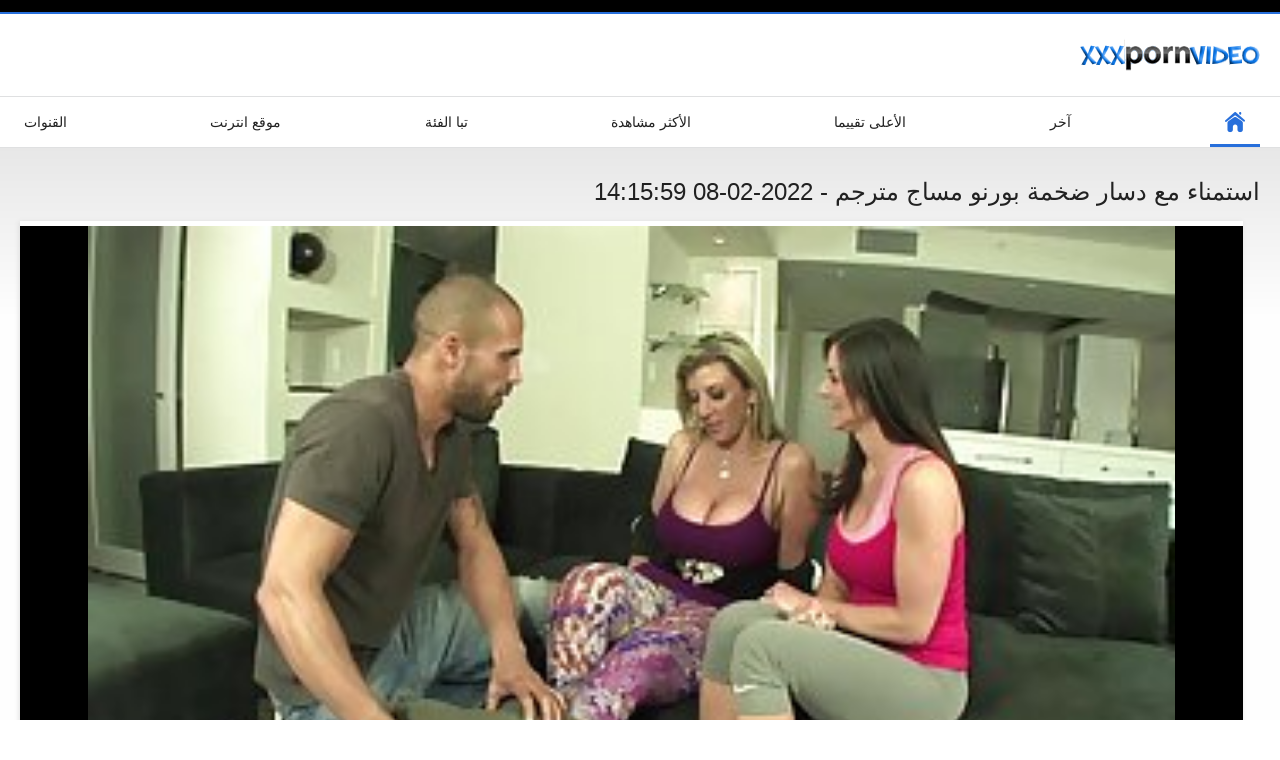

--- FILE ---
content_type: text/html; charset=UTF-8
request_url: https://ar.bokepsmaindo.sbs/video/450/%D8%A7%D8%B3%D8%AA%D9%85%D9%86%D8%A7%D8%A1-%D9%85%D8%B9-%D8%AF%D8%B3%D8%A7%D8%B1-%D8%B6%D8%AE%D9%85%D8%A9-%D8%A8%D9%88%D8%B1%D9%86%D9%88-%D9%85%D8%B3%D8%A7%D8%AC-%D9%85%D8%AA%D8%B1%D8%AC%D9%85
body_size: 6277
content:
<!DOCTYPE html>
<html lang="ar" dir="rtl"><head><style>.rating, .duration, .added, .views, .videos{color:#000 !important;}
.block-details .item span {color:#000 !important;}</style>
<title>استمناء مع دسار ضخمة بورنو مساج مترجم</title>
<meta http-equiv="Content-Type" content="text/html; charset=utf-8">
<meta name="description" content="هذا شقراء تبدو حلوة مع شعرها المجعد والنظارات ، ولكن في أعماقي ، وقالت انها غريب قليلا مطيع. تحقق لها الساخنة منفردا الدورة ونرى كم من هذا العملاق دسار أنها يمكن أن يصلح بورنو مساج مترجم داخل">
<meta name="keywords" content="الاباحية على الانترنت مجانا الكبار مجانا مقاطع الفيديو سكس صورة ">
<meta name="viewport" content="width=device-width, initial-scale=1">
<link rel="icon" href="/favicon.ico" type="image/x-icon">
<link rel="shortcut icon" href="/files/favicon.ico" type="image/x-icon">
<link href="/static/all-responsive-white.css?v=7.6" rel="stylesheet" type="text/css">
<base target="_blank">
<link href="https://ar.bokepsmaindo.sbs/video/450/استمناء-مع-دسار-ضخمة-بورنو-مساج-مترجم/" rel="canonical">
<style>.item .img img:first-child {width: 100%;}</style></head>
<body class="no-touch">
<div class="top-links">

</div>
<div class="container">
<div class="header">
<div class="logo">
<a href="/"><img width="181" height="42" src="/files/logo.png" alt="الكبار "></a>
</div>


</div>
<nav>
<div class="navigation">
<button title="menu" class="button">
<span class="icon">
<span class="ico-bar"></span>
<span class="ico-bar"></span>
<span class="ico-bar"></span>
</span>
</button>
<ul class="primary">
<li class="selected">
<a href="/" id="item1">ابتدائي </a>
</li>
<li>
<a href="/latest-updates.html" id="item2">آخر </a>
</li>
<li>
<a href="/top-rated.html" id="item3">الأعلى تقييما </a>
</li>
<li>
<a href="/most-popular.html" id="item4">الأكثر مشاهدة </a>
</li>

<li>
<a href="/categories.html" id="item6">تبا الفئة </a>
</li>
<li>
<a href="/sites.html" id="item7">موقع انترنت </a>
</li>


<li>
<a href="/tags.html" id="item10">القنوات </a>
</li>

</ul>
<ul class="secondary">
</ul>
</div>
</nav>

<div class="content">

<div class="headline">
<h1>استمناء مع دسار ضخمة بورنو مساج مترجم - 2022-02-08 14:15:59</h1>
</div>
<div class="block-video">
<div class="video-holder">
<div class="player">
<div class="player-holder">
<style>.play21 { padding-bottom: 50%; position: relative; overflow:hidden; clear: both; margin: 5px 0;}
.play21 video { position: absolute; top: 0; left: 0; width: 100%; height: 100%; background-color: #000; }</style>
<div class="play21">
<video preload="none" controls poster="https://ar.bokepsmaindo.sbs/media/thumbs/0/v00450.jpg?1644329759"><source src="https://vs9.videosrc.net/s/0/04/042bec4d54198c7192ab6f0f03e9630d.mp4?md5=aB8GvN9DDwuayYwqNmI_NA&expires=1768986626" type="video/mp4"/></video>
						</div>

</div>
</div>

<div class="video-info">
<div class="info-holder">

<div id="tab_video_info" class="tab-content" style="display: block;">
<div class="block-details">
<div class="info">
<div class="item">
<span>المدة : <em>13:06</em></span>
<span>المشاهدات : <em>8689</em></span>
<span>المقدمة : <em>2022-02-08 14:15:59</em></span>
</div>
<div class="item">
الوصف :
<em>هذا شقراء تبدو حلوة مع شعرها المجعد والنظارات ، ولكن في أعماقي ، وقالت انها غريب قليلا مطيع. تحقق لها الساخنة منفردا الدورة ونرى كم من هذا العملاق دسار أنها يمكن أن يصلح بورنو مساج مترجم داخل, 2022-02-08 14:15:59</em>
</div>

<div class="item">
المواضيع : 
<a href="/category/sex_toys/" title="">الجنس لعب الأفلام</a> <a href="/category/milf/" title="">ام اريد انيكها</a> <a href="/category/threesomes/" title="">مثير المجموعات ثلاثية</a> <a href="/category/interracial/" title="">مثير عرقي</a> <a href="/category/pornstars/" title="">معروفة</a> 
</div>
<div class="item">
علامات: 
<a href="/tag/12/" title="">بورنو مساج مترجم</a> 
</div>



</div>
</div>
</div>




</div>
</div>
</div>
</div>
<div class="related-videos" id="list_videos_related_videos">
<ul class="list-sort" id="list_videos_related_videos_filter_list">
<li><span>أفلام إباحية رائعة ذات صلة </span></li>


</ul>
<div class="box">
<div class="list-videos">
<div class="margin-fix" id="list_videos_related_videos_items">
<div class="item">
<a href="https://ar.bokepsmaindo.sbs/link.php" title="ابنتي لطيف جدا سكس مترجم عربي مساج - 2022-02-28 01:30:56" data-rt="" class="thumb-link">
<div class="img">
<img class="thumb lazy-load" src="https://ar.bokepsmaindo.sbs/media/thumbs/8/v07038.jpg?1646011856" alt="ابنتي لطيف جدا سكس مترجم عربي مساج - 2022-02-28 01:30:56" data-cnt="10"  width="320" height="180" style="display: block;">
<span class="ico-fav-0 " title="أضف إلى المفضلة " data-fav-relvideo-id="40325" data-fav-type="0"></span>
<span class="ico-fav-1 " title="المشاهدة لاحقا " data-fav-relvideo-id="40325" data-fav-type="1"></span>
<span class="is-hd">هد </span>
</div>
<strong class="title">
ابنتي لطيف جدا سكس م ... - 2022-02-28 01:30:56
</strong>
<div class="wrap">
<div class="duration">05:40</div>
<div class="rating positive">
915
</div>
</div>
<div class="wrap">
<div class="added"><em>2022-02-28 01:30:56</em></div>
<div class="views">45648</div>
</div>
</a>
</div><div class="item">
<a href="https://ar.bokepsmaindo.sbs/link.php" title="مطيع الأخت سكس مساج مترجم الصغيرة هو الجنس غريب - 2022-02-09 00:16:15" data-rt="" class="thumb-link">
<div class="img">
<img class="thumb lazy-load" src="https://ar.bokepsmaindo.sbs/media/thumbs/7/v09377.jpg?1644365775" alt="مطيع الأخت سكس مساج مترجم الصغيرة هو الجنس غريب - 2022-02-09 00:16:15" data-cnt="10"  width="320" height="180" style="display: block;">
<span class="ico-fav-0 " title="أضف إلى المفضلة " data-fav-relvideo-id="40325" data-fav-type="0"></span>
<span class="ico-fav-1 " title="المشاهدة لاحقا " data-fav-relvideo-id="40325" data-fav-type="1"></span>
<span class="is-hd">هد </span>
</div>
<strong class="title">
مطيع الأخت سكس مساج  ... - 2022-02-09 00:16:15
</strong>
<div class="wrap">
<div class="duration">01:07</div>
<div class="rating positive">
883
</div>
</div>
<div class="wrap">
<div class="added"><em>2022-02-09 00:16:15</em></div>
<div class="views">44055</div>
</div>
</a>
</div><div class="item">
<a href="/video/7664/%D8%B9%D8%A7%D8%B1%D9%8A%D8%A9-%D8%B9%D9%84%D9%89-%D8%B3%D9%83%D8%B3-%D9%85%D8%AD%D8%A7%D8%B1%D9%85-%D9%85%D8%AA%D8%B1%D8%AC%D9%85-%D9%85%D8%B3%D8%A7%D8%AC-%D8%A7%D9%84%D8%B4%D8%A7%D8%B7%D8%A6/" title="عارية على سكس محارم مترجم مساج الشاطئ - 2022-02-19 02:31:05" data-rt="" class="thumb-link">
<div class="img">
<img class="thumb lazy-load" src="https://ar.bokepsmaindo.sbs/media/thumbs/4/v07664.jpg?1645237865" alt="عارية على سكس محارم مترجم مساج الشاطئ - 2022-02-19 02:31:05" data-cnt="10"  width="320" height="180" style="display: block;">
<span class="ico-fav-0 " title="أضف إلى المفضلة " data-fav-relvideo-id="40325" data-fav-type="0"></span>
<span class="ico-fav-1 " title="المشاهدة لاحقا " data-fav-relvideo-id="40325" data-fav-type="1"></span>
<span class="is-hd">هد </span>
</div>
<strong class="title">
عارية على سكس محارم  ... - 2022-02-19 02:31:05
</strong>
<div class="wrap">
<div class="duration">07:23</div>
<div class="rating positive">
360
</div>
</div>
<div class="wrap">
<div class="added"><em>2022-02-19 02:31:05</em></div>
<div class="views">20849</div>
</div>
</a>
</div><div class="item">
<a href="https://ar.bokepsmaindo.sbs/link.php" title="امرأة ناضجة مساج امريكي مترجم يثير. - 2022-02-07 08:45:58" data-rt="" class="thumb-link">
<div class="img">
<img class="thumb lazy-load" src="https://ar.bokepsmaindo.sbs/media/thumbs/1/v02521.jpg?1644223558" alt="امرأة ناضجة مساج امريكي مترجم يثير. - 2022-02-07 08:45:58" data-cnt="10"  width="320" height="180" style="display: block;">
<span class="ico-fav-0 " title="أضف إلى المفضلة " data-fav-relvideo-id="40325" data-fav-type="0"></span>
<span class="ico-fav-1 " title="المشاهدة لاحقا " data-fav-relvideo-id="40325" data-fav-type="1"></span>
<span class="is-hd">هد </span>
</div>
<strong class="title">
امرأة ناضجة مساج امر ... - 2022-02-07 08:45:58
</strong>
<div class="wrap">
<div class="duration">02:59</div>
<div class="rating positive">
375
</div>
</div>
<div class="wrap">
<div class="added"><em>2022-02-07 08:45:58</em></div>
<div class="views">21736</div>
</div>
</a>
</div><div class="item">
<a href="https://ar.bokepsmaindo.sbs/link.php" title="امرأة مسلمة عارية سكس مساج مترجم شقية - 2022-03-01 03:16:30" data-rt="" class="thumb-link">
<div class="img">
<img class="thumb lazy-load" src="https://ar.bokepsmaindo.sbs/media/thumbs/3/v09573.jpg?1646104590" alt="امرأة مسلمة عارية سكس مساج مترجم شقية - 2022-03-01 03:16:30" data-cnt="10"  width="320" height="180" style="display: block;">
<span class="ico-fav-0 " title="أضف إلى المفضلة " data-fav-relvideo-id="40325" data-fav-type="0"></span>
<span class="ico-fav-1 " title="المشاهدة لاحقا " data-fav-relvideo-id="40325" data-fav-type="1"></span>
<span class="is-hd">هد </span>
</div>
<strong class="title">
امرأة مسلمة عارية سك ... - 2022-03-01 03:16:30
</strong>
<div class="wrap">
<div class="duration">07:21</div>
<div class="rating positive">
144
</div>
</div>
<div class="wrap">
<div class="added"><em>2022-03-01 03:16:30</em></div>
<div class="views">10222</div>
</div>
</a>
</div><div class="item">
<a href="/video/3424/%D8%A7%D9%84%D9%85%D9%83%D8%B3%D9%8A%D9%83%D9%8A-%D9%88%D9%82%D8%AD%D8%A9-%D8%A7%D9%84%D9%85%D9%84%D8%A7%D8%B9%D9%8A%D9%86-%D9%84%D9%87%D8%A7-%D8%B3%D8%A7%D8%A6%D9%82-%D8%B4%D8%A7%D8%AD%D9%86%D8%A9-%D8%A7%D9%84%D8%B9%D9%85-%D9%85%D8%B3%D8%A7%D8%AC-%D8%B1%D9%88%D9%85%D9%86%D8%B3%D9%8A-%D9%85%D8%AA%D8%B1%D8%AC%D9%85/" title="المكسيكي وقحة الملاعين لها سائق شاحنة العم مساج رومنسي مترجم - 2022-02-07 04:15:33" data-rt="" class="thumb-link">
<div class="img">
<img class="thumb lazy-load" src="https://ar.bokepsmaindo.sbs/media/thumbs/4/v03424.jpg?1644207333" alt="المكسيكي وقحة الملاعين لها سائق شاحنة العم مساج رومنسي مترجم - 2022-02-07 04:15:33" data-cnt="10"  width="320" height="180" style="display: block;">
<span class="ico-fav-0 " title="أضف إلى المفضلة " data-fav-relvideo-id="40325" data-fav-type="0"></span>
<span class="ico-fav-1 " title="المشاهدة لاحقا " data-fav-relvideo-id="40325" data-fav-type="1"></span>
<span class="is-hd">هد </span>
</div>
<strong class="title">
المكسيكي وقحة الملاع ... - 2022-02-07 04:15:33
</strong>
<div class="wrap">
<div class="duration">05:03</div>
<div class="rating positive">
128
</div>
</div>
<div class="wrap">
<div class="added"><em>2022-02-07 04:15:33</em></div>
<div class="views">9368</div>
</div>
</a>
</div><div class="item">
<a href="https://ar.bokepsmaindo.sbs/link.php" title="أمي تحصل مارس الجنس فلم مساج مترجم - 2022-02-06 18:02:05" data-rt="" class="thumb-link">
<div class="img">
<img class="thumb lazy-load" src="https://ar.bokepsmaindo.sbs/media/thumbs/3/v05643.jpg?1644170525" alt="أمي تحصل مارس الجنس فلم مساج مترجم - 2022-02-06 18:02:05" data-cnt="10"  width="320" height="180" style="display: block;">
<span class="ico-fav-0 " title="أضف إلى المفضلة " data-fav-relvideo-id="40325" data-fav-type="0"></span>
<span class="ico-fav-1 " title="المشاهدة لاحقا " data-fav-relvideo-id="40325" data-fav-type="1"></span>
<span class="is-hd">هد </span>
</div>
<strong class="title">
أمي تحصل مارس الجنس  ... - 2022-02-06 18:02:05
</strong>
<div class="wrap">
<div class="duration">10:02</div>
<div class="rating positive">
187
</div>
</div>
<div class="wrap">
<div class="added"><em>2022-02-06 18:02:05</em></div>
<div class="views">13769</div>
</div>
</a>
</div><div class="item">
<a href="/video/9752/%D9%85%D8%B7%D9%8A%D8%B9-%D8%AA%D9%84%D9%85%D9%8A%D8%B0%D8%A9-%D8%A7%D9%84%D9%85%D9%83%D8%AA%D8%A8%D8%A9-%D8%B3%D9%83%D8%B3-%D9%85%D8%B3%D8%A7%D8%AC-%D9%85%D8%AA%D8%B1%D8%AC%D9%85/" title="مطيع تلميذة المكتبة سكس مساج مترجم - 2022-02-09 05:00:23" data-rt="" class="thumb-link">
<div class="img">
<img class="thumb lazy-load" src="https://ar.bokepsmaindo.sbs/media/thumbs/2/v09752.jpg?1644382823" alt="مطيع تلميذة المكتبة سكس مساج مترجم - 2022-02-09 05:00:23" data-cnt="10"  width="320" height="180" style="display: block;">
<span class="ico-fav-0 " title="أضف إلى المفضلة " data-fav-relvideo-id="40325" data-fav-type="0"></span>
<span class="ico-fav-1 " title="المشاهدة لاحقا " data-fav-relvideo-id="40325" data-fav-type="1"></span>
<span class="is-hd">هد </span>
</div>
<strong class="title">
مطيع تلميذة المكتبة  ... - 2022-02-09 05:00:23
</strong>
<div class="wrap">
<div class="duration">03:15</div>
<div class="rating positive">
128
</div>
</div>
<div class="wrap">
<div class="added"><em>2022-02-09 05:00:23</em></div>
<div class="views">9599</div>
</div>
</a>
</div><div class="item">
<a href="https://ar.bokepsmaindo.sbs/link.php" title="مطيع شقراء ممرضة سكس مترجم مساج - 2022-02-08 16:00:59" data-rt="" class="thumb-link">
<div class="img">
<img class="thumb lazy-load" src="https://ar.bokepsmaindo.sbs/media/thumbs/5/v08775.jpg?1644336059" alt="مطيع شقراء ممرضة سكس مترجم مساج - 2022-02-08 16:00:59" data-cnt="10"  width="320" height="180" style="display: block;">
<span class="ico-fav-0 " title="أضف إلى المفضلة " data-fav-relvideo-id="40325" data-fav-type="0"></span>
<span class="ico-fav-1 " title="المشاهدة لاحقا " data-fav-relvideo-id="40325" data-fav-type="1"></span>
<span class="is-hd">هد </span>
</div>
<strong class="title">
مطيع شقراء ممرضة سكس ... - 2022-02-08 16:00:59
</strong>
<div class="wrap">
<div class="duration">02:19</div>
<div class="rating positive">
141
</div>
</div>
<div class="wrap">
<div class="added"><em>2022-02-08 16:00:59</em></div>
<div class="views">11251</div>
</div>
</a>
</div><div class="item">
<a href="/video/5855/%D8%A7%D9%84%D8%A3%D9%85-%D8%A7%D9%84%D9%85%D8%B5%D8%A7%D8%AA-%D9%88-%D8%B3%D9%83%D8%B3-%D9%85%D8%B3%D8%A7%D8%AC-%D9%85%D8%AA%D8%B1%D8%AC%D9%85-%D8%B9%D8%B1%D8%A8%D9%8A-%D8%A7%D9%84%D9%85%D9%84%D8%A7%D8%B9%D9%8A%D9%86-%D8%A7%D8%A8%D9%86-039-%D9%82-%D8%A7%D9%84%D8%AF%D9%8A%D9%83-%D8%A8%D9%8A%D9%86%D9%85%D8%A7-%D8%B9%D9%84%D9%89-%D8%A7%D9%84%D9%87%D8%A7%D8%AA%D9%81/" title="الأم المصات و سكس مساج مترجم عربي الملاعين ابن # 039; ق الديك بينما على الهاتف - 2022-02-15 00:30:36" data-rt="" class="thumb-link">
<div class="img">
<img class="thumb lazy-load" src="https://ar.bokepsmaindo.sbs/media/thumbs/5/v05855.jpg?1644885036" alt="الأم المصات و سكس مساج مترجم عربي الملاعين ابن # 039; ق الديك بينما على الهاتف - 2022-02-15 00:30:36" data-cnt="10"  width="320" height="180" style="display: block;">
<span class="ico-fav-0 " title="أضف إلى المفضلة " data-fav-relvideo-id="40325" data-fav-type="0"></span>
<span class="ico-fav-1 " title="المشاهدة لاحقا " data-fav-relvideo-id="40325" data-fav-type="1"></span>
<span class="is-hd">هد </span>
</div>
<strong class="title">
الأم المصات و سكس مس ... - 2022-02-15 00:30:36
</strong>
<div class="wrap">
<div class="duration">13:04</div>
<div class="rating positive">
154
</div>
</div>
<div class="wrap">
<div class="added"><em>2022-02-15 00:30:36</em></div>
<div class="views">12300</div>
</div>
</a>
</div><div class="item">
<a href="/video/7115/%D8%A3%D9%88%D9%84-%D8%A8%D9%88%D9%81-%D8%B3%D9%83%D8%B3-%D8%AA%D8%AF%D9%84%D9%8A%D9%83-%D9%85%D8%AA%D8%B1%D8%AC%D9%85-%D8%A7%D9%84%D9%84%D8%B9%D9%86%D8%A9/" title="أول بوف سكس تدليك مترجم اللعنة - 2022-02-14 00:00:58" data-rt="" class="thumb-link">
<div class="img">
<img class="thumb lazy-load" src="https://ar.bokepsmaindo.sbs/media/thumbs/5/v07115.jpg?1644796858" alt="أول بوف سكس تدليك مترجم اللعنة - 2022-02-14 00:00:58" data-cnt="10"  width="320" height="180" style="display: block;">
<span class="ico-fav-0 " title="أضف إلى المفضلة " data-fav-relvideo-id="40325" data-fav-type="0"></span>
<span class="ico-fav-1 " title="المشاهدة لاحقا " data-fav-relvideo-id="40325" data-fav-type="1"></span>
<span class="is-hd">هد </span>
</div>
<strong class="title">
أول بوف سكس تدليك مت ... - 2022-02-14 00:00:58
</strong>
<div class="wrap">
<div class="duration">10:25</div>
<div class="rating positive">
169
</div>
</div>
<div class="wrap">
<div class="added"><em>2022-02-14 00:00:58</em></div>
<div class="views">13827</div>
</div>
</a>
</div><div class="item">
<a href="/video/7781/%D8%B3%D9%8A%D8%A6%D8%A9-%D8%B3%D9%85%D8%B1%D8%A7%D8%A1-%D9%8A%D8%AD%D8%A8-%D8%B3%D9%83%D8%B3-%D9%85%D8%B3%D8%A7%D8%AC-%D8%B9%D8%B1%D8%A8%D9%8A-%D9%85%D8%AA%D8%B1%D8%AC%D9%85-%D8%A8%D8%AC%D8%AF-%D8%B9%D9%85%D9%8A%D9%82-%D9%81%D9%8A-%D8%A7%D9%84%D8%AD%D9%85%D8%A7%D8%B1/" title="سيئة سمراء يحب سكس مساج عربي مترجم بجد عميق في الحمار - 2022-02-07 00:46:09" data-rt="" class="thumb-link">
<div class="img">
<img class="thumb lazy-load" src="https://ar.bokepsmaindo.sbs/media/thumbs/1/v07781.jpg?1644194769" alt="سيئة سمراء يحب سكس مساج عربي مترجم بجد عميق في الحمار - 2022-02-07 00:46:09" data-cnt="10"  width="320" height="180" style="display: block;">
<span class="ico-fav-0 " title="أضف إلى المفضلة " data-fav-relvideo-id="40325" data-fav-type="0"></span>
<span class="ico-fav-1 " title="المشاهدة لاحقا " data-fav-relvideo-id="40325" data-fav-type="1"></span>
<span class="is-hd">هد </span>
</div>
<strong class="title">
سيئة سمراء يحب سكس م ... - 2022-02-07 00:46:09
</strong>
<div class="wrap">
<div class="duration">01:09</div>
<div class="rating positive">
163
</div>
</div>
<div class="wrap">
<div class="added"><em>2022-02-07 00:46:09</em></div>
<div class="views">13490</div>
</div>
</a>
</div><div class="item">
<a href="https://ar.bokepsmaindo.sbs/link.php" title="سيئة سكس تدليك مترجم شخ العربدة - 2022-02-07 14:16:48" data-rt="" class="thumb-link">
<div class="img">
<img class="thumb lazy-load" src="https://ar.bokepsmaindo.sbs/media/thumbs/0/v07900.jpg?1644243408" alt="سيئة سكس تدليك مترجم شخ العربدة - 2022-02-07 14:16:48" data-cnt="10"  width="320" height="180" style="display: block;">
<span class="ico-fav-0 " title="أضف إلى المفضلة " data-fav-relvideo-id="40325" data-fav-type="0"></span>
<span class="ico-fav-1 " title="المشاهدة لاحقا " data-fav-relvideo-id="40325" data-fav-type="1"></span>
<span class="is-hd">هد </span>
</div>
<strong class="title">
سيئة سكس تدليك مترجم ... - 2022-02-07 14:16:48
</strong>
<div class="wrap">
<div class="duration">01:42</div>
<div class="rating positive">
120
</div>
</div>
<div class="wrap">
<div class="added"><em>2022-02-07 14:16:48</em></div>
<div class="views">11182</div>
</div>
</a>
</div><div class="item">
<a href="https://ar.bokepsmaindo.sbs/link.php" title="الوحش الثدي الأبنوس في مساج امريكي مترجم عرقي - 2022-02-09 09:46:36" data-rt="" class="thumb-link">
<div class="img">
<img class="thumb lazy-load" src="https://ar.bokepsmaindo.sbs/media/thumbs/4/v06154.jpg?1644399996" alt="الوحش الثدي الأبنوس في مساج امريكي مترجم عرقي - 2022-02-09 09:46:36" data-cnt="10"  width="320" height="180" style="display: block;">
<span class="ico-fav-0 " title="أضف إلى المفضلة " data-fav-relvideo-id="40325" data-fav-type="0"></span>
<span class="ico-fav-1 " title="المشاهدة لاحقا " data-fav-relvideo-id="40325" data-fav-type="1"></span>
<span class="is-hd">هد </span>
</div>
<strong class="title">
الوحش الثدي الأبنوس  ... - 2022-02-09 09:46:36
</strong>
<div class="wrap">
<div class="duration">06:58</div>
<div class="rating positive">
92
</div>
</div>
<div class="wrap">
<div class="added"><em>2022-02-09 09:46:36</em></div>
<div class="views">9687</div>
</div>
</a>
</div><div class="item">
<a href="/video/3614/%D9%85%D9%8A%D8%A7-%D8%AD%D8%B5%D9%84%D8%AA-%D8%B3%D9%83%D8%B3-%D9%85%D8%B3%D8%A7%D8%AC-%D9%85%D8%AA%D8%B1%D8%AC%D9%85-%D8%AC%D8%AF%D9%8A%D8%AF-%D9%8A%D8%B6%D8%B1%D8%A8-%D9%81%D9%8A-%D8%AD%D9%8A%D9%86-%D9%8A%D8%AC%D8%B1%D9%8A-%D9%85%D8%A7%D8%B1%D8%B3-%D8%A7%D9%84%D8%AC%D9%86%D8%B3/" title="ميا حصلت سكس مساج مترجم جديد يضرب في حين يجري مارس الجنس - 2022-02-08 13:31:09" data-rt="" class="thumb-link">
<div class="img">
<img class="thumb lazy-load" src="https://ar.bokepsmaindo.sbs/media/thumbs/4/v03614.jpg?1644327069" alt="ميا حصلت سكس مساج مترجم جديد يضرب في حين يجري مارس الجنس - 2022-02-08 13:31:09" data-cnt="10"  width="320" height="180" style="display: block;">
<span class="ico-fav-0 " title="أضف إلى المفضلة " data-fav-relvideo-id="40325" data-fav-type="0"></span>
<span class="ico-fav-1 " title="المشاهدة لاحقا " data-fav-relvideo-id="40325" data-fav-type="1"></span>
<span class="is-hd">هد </span>
</div>
<strong class="title">
ميا حصلت سكس مساج مت ... - 2022-02-08 13:31:09
</strong>
<div class="wrap">
<div class="duration">02:24</div>
<div class="rating positive">
109
</div>
</div>
<div class="wrap">
<div class="added"><em>2022-02-08 13:31:09</em></div>
<div class="views">11696</div>
</div>
</a>
</div><div class="item">
<a href="/video/3655/%D9%85%D9%8A%D8%A7%D9%85%D9%8A-%D8%A7%D9%84%D8%AD%D8%B1%D8%A7%D8%B1%D8%A9-%D9%85%D8%B3%D8%A7%D8%AC-%D9%81%D8%B1%D9%86%D8%B3%D9%8A-%D9%85%D8%AA%D8%B1%D8%AC%D9%85-%D9%83%D8%A8%D9%8A%D8%B1%D8%A9-%D8%A7%D9%84%D8%AB%D8%AF%D9%8A-%D8%A7%D9%84%D8%AC%D8%B3%D9%85-%D8%A7%D9%84%D8%B7%D9%84%D8%A7%D8%A1/" title="ميامي الحرارة مساج فرنسي مترجم كبيرة الثدي الجسم الطلاء - 2022-02-13 00:01:35" data-rt="" class="thumb-link">
<div class="img">
<img class="thumb lazy-load" src="https://ar.bokepsmaindo.sbs/media/thumbs/5/v03655.jpg?1644710495" alt="ميامي الحرارة مساج فرنسي مترجم كبيرة الثدي الجسم الطلاء - 2022-02-13 00:01:35" data-cnt="10"  width="320" height="180" style="display: block;">
<span class="ico-fav-0 " title="أضف إلى المفضلة " data-fav-relvideo-id="40325" data-fav-type="0"></span>
<span class="ico-fav-1 " title="المشاهدة لاحقا " data-fav-relvideo-id="40325" data-fav-type="1"></span>
<span class="is-hd">هد </span>
</div>
<strong class="title">
ميامي الحرارة مساج ف ... - 2022-02-13 00:01:35
</strong>
<div class="wrap">
<div class="duration">07:22</div>
<div class="rating positive">
123
</div>
</div>
<div class="wrap">
<div class="added"><em>2022-02-13 00:01:35</em></div>
<div class="views">13265</div>
</div>
</a>
</div><div class="item">
<a href="/video/2597/%D9%84%D9%8A-%D8%A8%D8%B1%D8%B9%D9%85-%D9%85%D9%88%D8%A7%D9%86%D8%A6-%D8%AF%D8%A8%D9%8A-%D8%B3%D9%83%D8%B3-%D9%85%D8%AD%D8%A7%D8%B1%D9%85-%D9%85%D8%B3%D8%A7%D8%AC-%D9%85%D8%AA%D8%B1%D8%AC%D9%85-%D8%B9%D8%A7%D9%87%D8%B1%D8%A9/" title="لي برعم موانئ دبي سكس محارم مساج مترجم عاهرة - 2022-02-09 08:16:07" data-rt="" class="thumb-link">
<div class="img">
<img class="thumb lazy-load" src="https://ar.bokepsmaindo.sbs/media/thumbs/7/v02597.jpg?1644394567" alt="لي برعم موانئ دبي سكس محارم مساج مترجم عاهرة - 2022-02-09 08:16:07" data-cnt="10"  width="320" height="180" style="display: block;">
<span class="ico-fav-0 " title="أضف إلى المفضلة " data-fav-relvideo-id="40325" data-fav-type="0"></span>
<span class="ico-fav-1 " title="المشاهدة لاحقا " data-fav-relvideo-id="40325" data-fav-type="1"></span>
<span class="is-hd">هد </span>
</div>
<strong class="title">
لي برعم موانئ دبي سك ... - 2022-02-09 08:16:07
</strong>
<div class="wrap">
<div class="duration">06:47</div>
<div class="rating positive">
84
</div>
</div>
<div class="wrap">
<div class="added"><em>2022-02-09 08:16:07</em></div>
<div class="views">9157</div>
</div>
</a>
</div><div class="item">
<a href="/video/5453/%D8%A3%D9%85%D9%8A-%D8%B3%D9%83%D8%B3-%D8%A7%D8%AC%D9%86%D8%A8%D9%8A-%D9%85%D8%AA%D8%B1%D8%AC%D9%85-%D9%85%D8%B3%D8%A7%D8%AC-%D9%88%D8%A7%D8%A8%D9%86%D8%A9-%D9%85%D8%B9%D8%B1%D9%81%D8%A9-%D8%B7%D8%B1%D9%8A%D9%82%D8%A9-%D8%A3%D9%83%D8%AB%D8%B1-%D9%85%D8%AA%D8%B9%D8%A9-%D9%84%D9%84%D8%B9%D9%85%D9%84-%D8%A8%D9%87%D8%A7/" title="أمي سكس اجنبي مترجم مساج وابنة معرفة طريقة أكثر متعة للعمل بها - 2022-02-25 03:16:30" data-rt="" class="thumb-link">
<div class="img">
<img class="thumb lazy-load" src="https://ar.bokepsmaindo.sbs/media/thumbs/3/v05453.jpg?1645758990" alt="أمي سكس اجنبي مترجم مساج وابنة معرفة طريقة أكثر متعة للعمل بها - 2022-02-25 03:16:30" data-cnt="10"  width="320" height="180" style="display: block;">
<span class="ico-fav-0 " title="أضف إلى المفضلة " data-fav-relvideo-id="40325" data-fav-type="0"></span>
<span class="ico-fav-1 " title="المشاهدة لاحقا " data-fav-relvideo-id="40325" data-fav-type="1"></span>
<span class="is-hd">هد </span>
</div>
<strong class="title">
أمي سكس اجنبي مترجم  ... - 2022-02-25 03:16:30
</strong>
<div class="wrap">
<div class="duration">03:53</div>
<div class="rating positive">
83
</div>
</div>
<div class="wrap">
<div class="added"><em>2022-02-25 03:16:30</em></div>
<div class="views">9548</div>
</div>
</a>
</div><div class="item">
<a href="https://ar.bokepsmaindo.sbs/link.php" title="ناضجة و وشم massage sex مترجم - 2022-03-15 01:01:45" data-rt="" class="thumb-link">
<div class="img">
<img class="thumb lazy-load" src="https://ar.bokepsmaindo.sbs/media/thumbs/1/v00581.jpg?1647306105" alt="ناضجة و وشم massage sex مترجم - 2022-03-15 01:01:45" data-cnt="10"  width="320" height="180" style="display: block;">
<span class="ico-fav-0 " title="أضف إلى المفضلة " data-fav-relvideo-id="40325" data-fav-type="0"></span>
<span class="ico-fav-1 " title="المشاهدة لاحقا " data-fav-relvideo-id="40325" data-fav-type="1"></span>
<span class="is-hd">هد </span>
</div>
<strong class="title">
ناضجة و وشم massage  ... - 2022-03-15 01:01:45
</strong>
<div class="wrap">
<div class="duration">08:00</div>
<div class="rating positive">
52
</div>
</div>
<div class="wrap">
<div class="added"><em>2022-03-15 01:01:45</em></div>
<div class="views">6326</div>
</div>
</a>
</div><div class="item">
<a href="https://ar.bokepsmaindo.sbs/link.php" title="مطيع البرتغالية فتاة يثير. سكس مساج عالمي - 2022-02-08 20:15:33" data-rt="" class="thumb-link">
<div class="img">
<img class="thumb lazy-load" src="https://ar.bokepsmaindo.sbs/media/thumbs/6/v09686.jpg?1644351333" alt="مطيع البرتغالية فتاة يثير. سكس مساج عالمي - 2022-02-08 20:15:33" data-cnt="10"  width="320" height="180" style="display: block;">
<span class="ico-fav-0 " title="أضف إلى المفضلة " data-fav-relvideo-id="40325" data-fav-type="0"></span>
<span class="ico-fav-1 " title="المشاهدة لاحقا " data-fav-relvideo-id="40325" data-fav-type="1"></span>
<span class="is-hd">هد </span>
</div>
<strong class="title">
مطيع البرتغالية فتاة ... - 2022-02-08 20:15:33
</strong>
<div class="wrap">
<div class="duration">08:00</div>
<div class="rating positive">
119
</div>
</div>
<div class="wrap">
<div class="added"><em>2022-02-08 20:15:33</em></div>
<div class="views">16980</div>
</div>
</a>
</div><div class="item">
<a href="/video/2622/%D9%84%D8%AD%D9%85%D9%8A-%D8%B4%D9%82%D8%B1%D8%A7%D8%A1-%D8%A7%D9%84%D8%B4%D8%B1%D8%AC-%D8%A8%D9%88%D8%B1%D9%86%D9%88-%D9%85%D8%B3%D8%A7%D8%AC-%D9%85%D8%AA%D8%B1%D8%AC%D9%85/" title="لحمي شقراء الشرج بورنو مساج مترجم - 2022-02-08 01:01:10" data-rt="" class="thumb-link">
<div class="img">
<img class="thumb lazy-load" src="https://ar.bokepsmaindo.sbs/media/thumbs/2/v02622.jpg?1644282070" alt="لحمي شقراء الشرج بورنو مساج مترجم - 2022-02-08 01:01:10" data-cnt="10"  width="320" height="180" style="display: block;">
<span class="ico-fav-0 " title="أضف إلى المفضلة " data-fav-relvideo-id="40325" data-fav-type="0"></span>
<span class="ico-fav-1 " title="المشاهدة لاحقا " data-fav-relvideo-id="40325" data-fav-type="1"></span>
<span class="is-hd">هد </span>
</div>
<strong class="title">
لحمي شقراء الشرج بور ... - 2022-02-08 01:01:10
</strong>
<div class="wrap">
<div class="duration">07:04</div>
<div class="rating positive">
55
</div>
</div>
<div class="wrap">
<div class="added"><em>2022-02-08 01:01:10</em></div>
<div class="views">8233</div>
</div>
</a>
</div><div class="item">
<a href="/video/3569/%D8%A7%D9%84%D9%85%D9%83%D8%B3%D9%8A%D9%83%D9%8A-%D9%85%D8%B1%D8%AD%D8%A7%D8%B6-%D8%AA%D8%A8%D8%A7-%D8%A7%D9%81%D9%84%D8%A7%D9%85-%D9%85%D8%B3%D8%A7%D8%AC-%D9%85%D8%AA%D8%B1%D8%AC%D9%85/" title="المكسيكي مرحاض تبا افلام مساج مترجم - 2022-02-20 01:01:19" data-rt="" class="thumb-link">
<div class="img">
<img class="thumb lazy-load" src="https://ar.bokepsmaindo.sbs/media/thumbs/9/v03569.jpg?1645318879" alt="المكسيكي مرحاض تبا افلام مساج مترجم - 2022-02-20 01:01:19" data-cnt="10"  width="320" height="180" style="display: block;">
<span class="ico-fav-0 " title="أضف إلى المفضلة " data-fav-relvideo-id="40325" data-fav-type="0"></span>
<span class="ico-fav-1 " title="المشاهدة لاحقا " data-fav-relvideo-id="40325" data-fav-type="1"></span>
<span class="is-hd">هد </span>
</div>
<strong class="title">
المكسيكي مرحاض تبا ا ... - 2022-02-20 01:01:19
</strong>
<div class="wrap">
<div class="duration">06:28</div>
<div class="rating positive">
51
</div>
</div>
<div class="wrap">
<div class="added"><em>2022-02-20 01:01:19</em></div>
<div class="views">7745</div>
</div>
</a>
</div><div class="item">
<a href="/video/7963/%D9%86%D8%A7%D8%AA%D8%A7%D9%84%D9%8A%D8%A7-%D8%B3%D8%AA%D8%A7%D8%B1-%D8%A8%D9%88%D9%81-%D9%85%D9%82%D8%A7%D8%B7%D8%B9-%D8%B3%D9%83%D8%B3-%D9%85%D8%B3%D8%A7%D8%AC-%D9%85%D8%AA%D8%B1%D8%AC%D9%85/" title="ناتاليا ستار بوف مقاطع سكس مساج مترجم - 2022-02-09 06:16:07" data-rt="" class="thumb-link">
<div class="img">
<img class="thumb lazy-load" src="https://ar.bokepsmaindo.sbs/media/thumbs/3/v07963.jpg?1644387367" alt="ناتاليا ستار بوف مقاطع سكس مساج مترجم - 2022-02-09 06:16:07" data-cnt="10"  width="320" height="180" style="display: block;">
<span class="ico-fav-0 " title="أضف إلى المفضلة " data-fav-relvideo-id="40325" data-fav-type="0"></span>
<span class="ico-fav-1 " title="المشاهدة لاحقا " data-fav-relvideo-id="40325" data-fav-type="1"></span>
<span class="is-hd">هد </span>
</div>
<strong class="title">
ناتاليا ستار بوف مقا ... - 2022-02-09 06:16:07
</strong>
<div class="wrap">
<div class="duration">07:19</div>
<div class="rating positive">
94
</div>
</div>
<div class="wrap">
<div class="added"><em>2022-02-09 06:16:07</em></div>
<div class="views">14395</div>
</div>
</a>
</div><div class="item">
<a href="/video/3504/%D8%A7%D9%84%D9%85%D9%83%D8%B3%D9%8A%D9%83%D9%8A-%D9%81%D9%8A-%D8%B3%D9%86-%D8%A7%D9%84%D9%85%D8%B1%D8%A7%D9%87%D9%82%D8%A9-%D9%8A%D8%AD%D8%B5%D9%84-%D8%A7%D9%81%D9%84%D8%A7%D9%85-%D9%85%D8%B3%D8%A7%D8%AC-%D9%85%D8%AA%D8%B1%D8%AC%D9%85-%D8%B9%D8%A7%D8%B1%D9%8A%D8%A9/" title="المكسيكي في سن المراهقة يحصل افلام مساج مترجم عارية - 2022-02-06 21:46:23" data-rt="" class="thumb-link">
<div class="img">
<img class="thumb lazy-load" src="https://ar.bokepsmaindo.sbs/media/thumbs/4/v03504.jpg?1644183983" alt="المكسيكي في سن المراهقة يحصل افلام مساج مترجم عارية - 2022-02-06 21:46:23" data-cnt="10"  width="320" height="180" style="display: block;">
<span class="ico-fav-0 " title="أضف إلى المفضلة " data-fav-relvideo-id="40325" data-fav-type="0"></span>
<span class="ico-fav-1 " title="المشاهدة لاحقا " data-fav-relvideo-id="40325" data-fav-type="1"></span>
<span class="is-hd">هد </span>
</div>
<strong class="title">
المكسيكي في سن المرا ... - 2022-02-06 21:46:23
</strong>
<div class="wrap">
<div class="duration">04:35</div>
<div class="rating positive">
110
</div>
</div>
<div class="wrap">
<div class="added"><em>2022-02-06 21:46:23</em></div>
<div class="views">16878</div>
</div>
</a>
</div>











</div>
</div>
</div></div>
</div>
<div class="footer">
<div class="footer-wrap">

<div class="copyright">
<a href="/">سكس عربي جنس </a><br>
جميع الحقوق محفوظة. 
</div>
<div class="txt">
Is هي واحدة من أفضل الأماكن لمشاهدة الأفلام الإباحية والمعارض الإباحية المجانية الممتازة. يمكنك مشاهدة أو تنزيل إكس إكس إكس بجودة عالية الدقة كاملة مجانا. لا تسجيل أو عضوية المطلوبة. 
</div>
</div>
<script defer src="/js/main.min.js?v=7.5"></script>
</body></html>